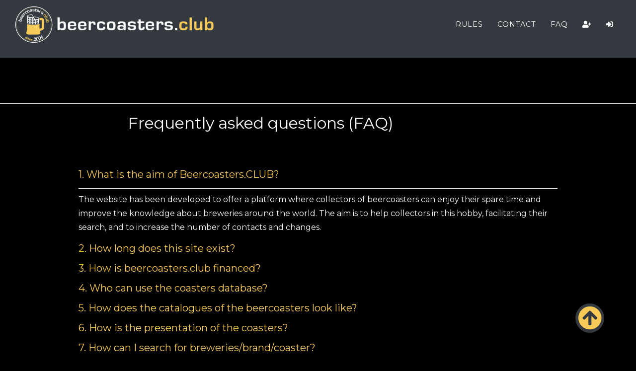

--- FILE ---
content_type: text/html; charset=UTF-8
request_url: https://beercoasters.club/faq
body_size: 6060
content:
<!doctype html>
<html lang="en">
<head>
    <meta charset="utf-8">
    <meta name="viewport" content="width=device-width, initial-scale=1">
    <!-- CSRF Token -->
    <meta name="csrf-token" content="S16hzeMYV1MFI1bbmt2G83dtJ7awo1A0cGelF49w">

    <title>Beercoasters.CLUB</title>
    <link rel="icon" href="https://beercoasters.club/public/favicon.png" type="image/png">
    <!-- Scripts -->
    <script src="https://beercoasters.club/public/js/app.js?v=1.4" defer></script>
    <script src="https://beercoasters.club/public/vendor/bootstrap-multiselect/js/bootstrap-multiselect.js" defer></script>
    <script src="https://beercoasters.club/public/js/init.js" defer></script>
    <script src="https://beercoasters.club/public/js/fixer.js" defer></script>

    
    <!-- Fonts -->
    <link rel="dns-prefetch" href="//fonts.gstatic.com">
    <link href="https://fonts.googleapis.com/css?family=Nunito" rel="stylesheet">
    <link href="https://fonts.googleapis.com/css?family=Montserrat:400,600,700" rel="stylesheet" type="text/css">

    <!-- Styles -->
    <link href="https://beercoasters.club/public/css/app.css?v010" rel="stylesheet">
    <link href="https://beercoasters.club/public/css/bbb.css?v010" rel="stylesheet">
    <link rel="stylesheet" href="https://beercoasters.club/public/vendor/bootstrap-multiselect/css/bootstrap-multiselect.css" >
    
</head>
<!-- Google tag (gtag.js) -->
<script async src="https://www.googletagmanager.com/gtag/js?id=G-2806JVBT13"></script>
<script>
  window.dataLayer = window.dataLayer || [];
  function gtag(){dataLayer.push(arguments);}
  gtag('js', new Date());

  gtag('config', 'G-2806JVBT13');
</script>
<body>
    <div id="app">

        <nav class="navbar navbar-expand-xl navbar-dark bg-dark fixed-top" id="mainNav">
    <div class="container-fluid">
      <a class="navbar-brand js-scroll-trigger" href="/">
	  <img src="/public/img/l-logo-md.png" class="align-top d-none d-sm-block" alt=""></a>
	  <img src="/public/img/l-logo-sm.png" class="align-top d-block d-sm-none" alt=""></a>
      <button class="navbar-toggler navbar-toggler-right" type="button" data-toggle="collapse" data-target="#navbarResponsive" aria-controls="navbarResponsive" aria-expanded="false" aria-label="Toggle navigation">
        <i class="fas fa-bars"></i>
      </button>
      <div class="collapse navbar-collapse" id="navbarResponsive">
        <ul class="navbar-nav text-uppercase ml-auto">

		            <li class="nav-item"><a class="nav-link js-scroll-trigger" href="/rules">RULES</a></li>
		  <li class="nav-item"><a class="nav-link js-scroll-trigger" href="/contacts">CONTACT</a></li>
		  <li class="nav-item"><a class="nav-link js-scroll-trigger" href="/faq">FAQ</a></li>
		  		              <li class="nav-item"><a class="nav-link"
                href="/register"
                style="cursor: pointer"
                title="Register"><i class="fas fa-user-plus"></i></a>
            </li>
			<li class="nav-item"><a class="nav-link"
					style="cursor: pointer"
					data-toggle="modal"
					data-target="#loginModal"
					title="Login"><i class="fa fa-sign-in-alt"></i></a>
            </li>
		  

        </ul>
		      </div>
    </div>
  </nav>

  <div class="modal fade" id="loginModal" tabindex="-1" role="dialog" aria-labelledby="loginModal" aria-hidden="true">
    <div class="modal-dialog modal-lg" role="document">
        <div class="modal-content">
            <div class="modal-header">
                <h5 class="modal-title" id="loginModal">Login</h5>
                <button type="button" class="close" data-dismiss="modal" aria-label="Close">
                    <span aria-hidden="true">&times;</span>
                </button>
            </div>
            <div class="modal-body">
                <form method="POST" action="https://beercoasters.club/login">
                    <input type="hidden" name="_token" value="S16hzeMYV1MFI1bbmt2G83dtJ7awo1A0cGelF49w">
                    <div class="form-group row">
                        <label for="email" class="col-md-4 col-form-label text-md-right text-dark">E-Mail Address</label>

                        <div class="col-md-6">
                            <input id="email" type="email" class="form-control " name="email" value="" required autocomplete="email" autofocus>

                                                    </div>
                    </div>

                    <div class="form-group row">
                        <label for="password" class="col-md-4 col-form-label text-md-right text-dark">Password</label>

                        <div class="col-md-6">
                            <input id="password" type="password" class="form-control " name="password" required autocomplete="current-password">

                                                    </div>
                    </div>

                    <div class="form-group row">
                        <div class="col-md-6 offset-md-4">
                            <div class="form-check">
                                <input class="form-check-input" type="checkbox" name="remember" id="remember" >

                                <label class="form-check-label text-dark" for="remember">
                                    Remember Me
                                </label>
                            </div>
                        </div>
                    </div>

                    <div class="form-group row mb-0">
                        <div class="col-md-8 offset-md-4">
                            <button type="submit" class="btn btn-dark cmd text-white">
                                Login
                            </button>

                                                            <a class="btn btn-link" href="https://beercoasters.club/password/reset">
                                    Forgot Your Password?
                                </a>
                                                    </div>
                    </div>
                </form>
            </div>
        </div>
    </div>
</div>
        <section class="page-section bg-black">
            <!-- page content wrapper -->
<section class="page-section bg-black">
        <div class="dropdown-divider"></div>
    <div class="container">
        <div class="row justify-content-center">
            <div class="col-xl-8">
                <h2 class="mb-5">Frequently asked questions (FAQ)</h2>
            </div>
            <div class="col-xl-10">
                <div class="accordion" id="accordion">
                                    <h5 class="mb-3" id="h-3">
                    <a href="#" class="" role="button" data-toggle="collapse" data-target="#g-3" aria-expanded="true" aria-controls="g-3">
                    1. What is the aim of Beercoasters.CLUB?
                    </a></h5>
                    <div id="g-3" class="collapse show" aria-labelledby="h-3" data-parent="#accordion">
                    <div class="dropdown-divider"></div>
                    <p>The website has been developed to offer a platform where collectors of beercoasters can enjoy their spare time and improve the knowledge about breweries around the world. The aim is to help collectors in this hobby, facilitating their search, and to increase the number of contacts and changes.</p>
                    </div>

                                    <h5 class="mb-3" id="h-4">
                    <a href="#" class="" role="button" data-toggle="collapse" data-target="#g-4" aria-expanded="true" aria-controls="g-4">
                    2. How long does this site exist?
                    </a></h5>
                    <div id="g-4" class="collapse " aria-labelledby="h-4" data-parent="#accordion">
                    <div class="dropdown-divider"></div>
                    <p>Beercoasters.club started in 2004 for an idea of Danilo Scalia who created a small site on which his private coastercollection was presented. The intention was to find new collectors for changing. In few years it was extended with the private collections of many other collectors and then with the helps of many moderators around the world. Since January 2017 a simple website became a real huge database with catalogues of beercoasters. Now registered collectors have the possibility to add coasters and breweries, add their collection, wanted lists, doubles lists in the database.</p>
                    </div>

                                    <h5 class="mb-3" id="h-5">
                    <a href="#" class="" role="button" data-toggle="collapse" data-target="#g-5" aria-expanded="true" aria-controls="g-5">
                    3. How is beercoasters.club financed?
                    </a></h5>
                    <div id="g-5" class="collapse " aria-labelledby="h-5" data-parent="#accordion">
                    <div class="dropdown-divider"></div>
                    <p>The costs are totally cover with the subscriptions sent by members each year. All funds are used to guarantee development and management costs and to finance new projects.</p>
                    </div>

                                    <h5 class="mb-3" id="h-6">
                    <a href="#" class="" role="button" data-toggle="collapse" data-target="#g-6" aria-expanded="true" aria-controls="g-6">
                    4. Who can use the coasters database?
                    </a></h5>
                    <div id="g-6" class="collapse " aria-labelledby="h-6" data-parent="#accordion">
                    <div class="dropdown-divider"></div>
                    <p>Only registered Users or Super Users can use the coasters database. Users can only see the catalogues, Super Users can add coasters, create collection lists, wanted list, sell lists.</p>
                    </div>

                                    <h5 class="mb-3" id="h-7">
                    <a href="#" class="" role="button" data-toggle="collapse" data-target="#g-7" aria-expanded="true" aria-controls="g-7">
                    5. How does the catalogues of the beercoasters look like?
                    </a></h5>
                    <div id="g-7" class="collapse " aria-labelledby="h-7" data-parent="#accordion">
                    <div class="dropdown-divider"></div>
                    <p>You will see a list of different countries where the breweries with coasters are stored.
By clicking on a country you will have the homepage of the country. Big collection countries are divided by regions, clicking each region a list of all the cities and their breweries will be listed in alphabetical order. In some countries are listed also some “special regions” such as Backprinted; Festivals; Imported coasters etc.
In the country home page you will see the last 30 days new coasters issued in the country. Every coaster in this section can be enlarged and a list of info and smart buttons (only for Super User) will help your work.
Every brewery reports all the brewerydates, historical infos or eventually pictures of the brewery and all the coasters of the brewery listed under a beer Brand.
Every coaster has a clearly number assigned from 1 to the last one. This code will help the Users in the exchanges. Each coaster is unique in the catalogues but could happen that an international brand coaster such as Guinness is listed twice: in Dublin, Ireland and also in another country where the coaster was found. Generally it is indicate under the coaster.</p>
                    </div>

                                    <h5 class="mb-3" id="h-8">
                    <a href="#" class="" role="button" data-toggle="collapse" data-target="#g-8" aria-expanded="true" aria-controls="g-8">
                    6. How is the presentation of the coasters?
                    </a></h5>
                    <div id="g-8" class="collapse " aria-labelledby="h-8" data-parent="#accordion">
                    <div class="dropdown-divider"></div>
                    <p>All the coasters of every brewery are mentioned. When there is only one picture it means that this coaster is printed only on one side described as F/0. Otherwise, even if it is printed on both sides the same you will find it described as F/B. When the back side is unknown it is described as F/? and when the coaster has two different pictures on front and back, both sides are shown.
The numbering is used to give a temporal order to the catalogues.</p>
                    </div>

                                    <h5 class="mb-3" id="h-9">
                    <a href="#" class="" role="button" data-toggle="collapse" data-target="#g-9" aria-expanded="true" aria-controls="g-9">
                    7. How can I search for breweries/brand/coaster?
                    </a></h5>
                    <div id="g-9" class="collapse " aria-labelledby="h-9" data-parent="#accordion">
                    <div class="dropdown-divider"></div>
                    <p>By using the search button on the top right corner of the screen you can search for a desired search term.
To find items in the coaster-database you can easly write the name of the brewery/brand or region/city or the name of a set of coasters. After one click on “search” you find on a list of the breweries, brands, sets etc. The search-item must have at least 3 letters. Don&#039;t mention too many search-items in one time because the result could be too different.</p>
                    </div>

                                    <h5 class="mb-3" id="h-10">
                    <a href="#" class="" role="button" data-toggle="collapse" data-target="#g-10" aria-expanded="true" aria-controls="g-10">
                    8. Which kind of coasters should be added to the database?
                    </a></h5>
                    <div id="g-10" class="collapse " aria-labelledby="h-10" data-parent="#accordion">
                    <div class="dropdown-divider"></div>
                    <p>Beer or malt beverages coasters are welcome. For others please visit the rules page.</p>
                    </div>

                                    <h5 class="mb-3" id="h-11">
                    <a href="#" class="" role="button" data-toggle="collapse" data-target="#g-11" aria-expanded="true" aria-controls="g-11">
                    9. How to register as a User/Super User?
                    </a></h5>
                    <div id="g-11" class="collapse " aria-labelledby="h-11" data-parent="#accordion">
                    <div class="dropdown-divider"></div>
                    <p>If you want to join the club click the icon in the top right corner of the homepage, fill the form, choose between User (5€ year) or Super User (10€ year) and send the subscription by Paypal. If you don’t have a Paypal account just send an email to info[at]beercoasters.club.</p>
                    </div>

                                    <h5 class="mb-3" id="h-12">
                    <a href="#" class="" role="button" data-toggle="collapse" data-target="#g-12" aria-expanded="true" aria-controls="g-12">
                    10. Is it possible to upgrade my account from User to Super User?
                    </a></h5>
                    <div id="g-12" class="collapse " aria-labelledby="h-12" data-parent="#accordion">
                    <div class="dropdown-divider"></div>
                    <p>Yes, it is always possible to upgrade an account. Just send an email to info[at]beercoasters.club with the request. After sending the difference between the two accounts (5€) your profile will be upgraded.</p>
                    </div>

                                    <h5 class="mb-3" id="h-13">
                    <a href="#" class="" role="button" data-toggle="collapse" data-target="#g-13" aria-expanded="true" aria-controls="g-13">
                    11. Who can Add beercoasters on beercoaster.club?
                    </a></h5>
                    <div id="g-13" class="collapse " aria-labelledby="h-13" data-parent="#accordion">
                    <div class="dropdown-divider"></div>
                    <p>Only Editors and Super Users can add beercoasters on the catalogues.</p>
                    </div>

                                    <h5 class="mb-3" id="h-14">
                    <a href="#" class="" role="button" data-toggle="collapse" data-target="#g-14" aria-expanded="true" aria-controls="g-14">
                    12. How I can Add beercoasters on beercoaster.club?
                    </a></h5>
                    <div id="g-14" class="collapse " aria-labelledby="h-14" data-parent="#accordion">
                    <div class="dropdown-divider"></div>
                    <p>If coaster to add is issued from a brewery not already presents on catalogue you must first add the city (Add City) and then create a new brewery (Add brewery) filling the info fields as much as possible. After that is it possible to add a new brand (Add brand) and at least a new coaster (Add coaster).</p>
                    </div>

                                    <h5 class="mb-3" id="h-15">
                    <a href="#" class="" role="button" data-toggle="collapse" data-target="#g-15" aria-expanded="true" aria-controls="g-15">
                    13. Is it possible to create a SET of coasters?
                    </a></h5>
                    <div id="g-15" class="collapse " aria-labelledby="h-15" data-parent="#accordion">
                    <div class="dropdown-divider"></div>
                    <p>Yes it’s possible! Before adding the new coasters you need to create the new set using the button “Add Set” under each brewery. Give the name of the set and SAVE.
Then add the coasters remembering to select the set from the drop down menu in the Add coaster window.
Coaster already present on catalogue can be put under a Set only by Editor, contact him for this request.</p>
                    </div>

                                    <h5 class="mb-3" id="h-16">
                    <a href="#" class="" role="button" data-toggle="collapse" data-target="#g-16" aria-expanded="true" aria-controls="g-16">
                    14. Who can edit on beercoaster.club?
                    </a></h5>
                    <div id="g-16" class="collapse " aria-labelledby="h-16" data-parent="#accordion">
                    <div class="dropdown-divider"></div>
                    <p>Only Editors have the possibility to delete or edit a city/brewery/brand or coaster. So in case of mistake please contact the Editor of the area.
After adding a coaster the User has got 1 hour to edit it, after that time he must contact the Editor of the area.
The names of the Editors are clearly shown at the top of each country and in SUPPORTERS page.</p>
                    </div>

                                    <h5 class="mb-3" id="h-17">
                    <a href="#" class="" role="button" data-toggle="collapse" data-target="#g-17" aria-expanded="true" aria-controls="g-17">
                    15. How can I add or delete a coaster to my coaster collection?
                    </a></h5>
                    <div id="g-17" class="collapse " aria-labelledby="h-17" data-parent="#accordion">
                    <div class="dropdown-divider"></div>
                    <p>To add or to delete a coaster to your virtual collection list it’s easy. Just call up the brewery where you want to add or to delete some coasters; under each coaster there are some command buttons. Clicking on “0” you can use +, -, B command to add that coaster to personal collection, click on + one time. More click on + means you have doubles. Use – to remove doubles or remove from collection. Use B (booked) when that coaster is saved for you from another collector, is it a remainder to avoid mistakes or double changes.
When you add a new coaster you can immediately allocate this coaster to your collection. Just put the checkmark on the site &quot;add a beercoaster&quot; to &quot;add this beercoaster to my collection&quot; and save it.</p>
                    </div>

                                    <h5 class="mb-3" id="h-18">
                    <a href="#" class="" role="button" data-toggle="collapse" data-target="#g-18" aria-expanded="true" aria-controls="g-18">
                    16. How can I get access to my Personal Page?
                    </a></h5>
                    <div id="g-18" class="collapse " aria-labelledby="h-18" data-parent="#accordion">
                    <div class="dropdown-divider"></div>
                    <p>After logging in on beercoasters.club you&#039;ll see your name on the top right corner of the screen. With mouse over your name you will see some commands, click on “View Profile”.
This page shows you your collection, your doubles, your wanted list and your sell list.</p>
                    </div>

                                    <h5 class="mb-3" id="h-19">
                    <a href="#" class="" role="button" data-toggle="collapse" data-target="#g-19" aria-expanded="true" aria-controls="g-19">
                    17. How can I send Direct Doubles Request?
                    </a></h5>
                    <div id="g-19" class="collapse " aria-labelledby="h-19" data-parent="#accordion">
                    <div class="dropdown-divider"></div>
                    <p>After entering a collector Personal Page click on his Doubles list. All coasters listed have a tick box, select what you are missing and click on the red button “Send Double Request”. An email with the images of your selection will be sent to the User.</p>
                    </div>

                                    <h5 class="mb-3" id="h-20">
                    <a href="#" class="" role="button" data-toggle="collapse" data-target="#g-20" aria-expanded="true" aria-controls="g-20">
                    18. Who can sell on beercoaster.club?
                    </a></h5>
                    <div id="g-20" class="collapse " aria-labelledby="h-20" data-parent="#accordion">
                    <div class="dropdown-divider"></div>
                    <p>Only Editors and Super Users have the possibilità to put an item on sale in their Profile Page or in the main SHOP page. In own Profile Page/Sell you will find red buttons “Add” or “Delete”, they can be used to put or remove items on sale on the main SHOP page.
Moreover underneath each coaster User can use the button $ to put the coaster on sale on his Personal Sell page.</p>
                    </div>

                                    <h5 class="mb-3" id="h-21">
                    <a href="#" class="" role="button" data-toggle="collapse" data-target="#g-21" aria-expanded="true" aria-controls="g-21">
                    19. What kind of items can be sold?
                    </a></h5>
                    <div id="g-21" class="collapse " aria-labelledby="h-21" data-parent="#accordion">
                    <div class="dropdown-divider"></div>
                    <p>Users can sell only items related to beer, so coasters, collections, glasses, mugs, frames, posters etc.</p>
                    </div>

                                    <h5 class="mb-3" id="h-22">
                    <a href="#" class="" role="button" data-toggle="collapse" data-target="#g-22" aria-expanded="true" aria-controls="g-22">
                    20. There are any fees on sale notices or on final price?
                    </a></h5>
                    <div id="g-22" class="collapse " aria-labelledby="h-22" data-parent="#accordion">
                    <div class="dropdown-divider"></div>
                    <p>No, The Club doesn’t ask any fee on the sale notices and not even on final price for private auctions.</p>
                    </div>

                                    <h5 class="mb-3" id="h-23">
                    <a href="#" class="" role="button" data-toggle="collapse" data-target="#g-23" aria-expanded="true" aria-controls="g-23">
                    21. How can I purchase coaster put on sale from a User?
                    </a></h5>
                    <div id="g-23" class="collapse " aria-labelledby="h-23" data-parent="#accordion">
                    <div class="dropdown-divider"></div>
                    <p>Coasters or every other beer items on sale by user can be purchased contacting directly the user.</p>
                    </div>

                                </div>

            </div>

        </div>
    </div>
        </section>
        <!-- Footer -->
  <footer class="footer">
    <div class="container-fluid">
      <div class="row justify-content-center">


        <div class="col-md-3">
			<h3 class="text-uppercase">THE ORIGINS</h3>
			<p>"This project was born in 2004 for an idea of Danilo who created a small website with his personal coasters collection. The intention was to find new contacts for swapping. In few years it grew up becoming a huge "monster". It happened very quickly. It was incredible, amazing!!!"</p>
		</div>
        <div class="col-md-3">
			<h3 class="text-uppercase">Quick links</h3>
			<ul class="list-unstyled" id="quicklinks">
							<li><a href="/rules">RULES</a></li>
				<li><a href="/contacts">CONTACTS</a></li>
				<li><a href="/faq">FAQ</a></li>
						</ul>
		</div>
		<!-- ./quick links -->
			<!-- contacts -->
			<div class="col-md-3">
				<h3 class="text-uppercase">Contacts</h3>
				<div class="footer-contacts">
									<div class="fc-row">
						<span class="fa fa-home"></span>
						Via Paterno 45a, 00019 Tivoli (Roma) Italy
					</div>
													<div class="fc-row">
						<span class="fa fa-phone"></span>
						+390774530831
					</div>
									<div class="fc-row">
						<span class="fa fa-envelope"></span>
						<strong>beercoasters.CLUB</strong><br>
						info[at]beercoasters.club
					</div>
									<div class="fc-row">
						<span class="fa fa-info-circle"></span>
						<strong>CODICE FISCALE</strong><br>
						<p>94078630582</p>
					</div>
								</div>
			</div>
		</div>
	  <div class="row align-items-center">
		  <div class="col">
          <ul class="list-inline social-buttons">

            <li class="list-inline-item">
              <a href="http://www.facebook.com/groups/372099906142377/">
                <i class="fab fa-facebook-f"></i>
              </a>
            </li>
			<li class="list-inline-item">
              <a href="https://twitter.com/BeercoastersC">
                <i class="fab fa-twitter"></i>
              </a>
            </li>
            <li class="list-inline-item">
              <a href="https://instagram.com/beercoasters.club">
                <i class="fab fa-instagram"></i>
              </a>
            </li>
          </ul>
        </div>
	  </div>
	  <div class="row align-items-center my-3">
		<div class="col">
          <span class="copyright">&copy; 2017-2026 Developed by Hakan Özdemir - All Rights Reserved</span>
        </div>
	  </div>
    </div>
  </footer>
    </div>
    <div id="stop" class="scrollTop" style="opacity: 1;">
        <span><a href=""><i class="fa fa-arrow-circle-up fa-3x" aria-hidden="true" title="Go to UP!"></i></a></span>
    </div>
    	    <div id="compare_nav" style=" display: none  ">
	<div id="compare_nav" class="display: block">
            <div class="row coaster_div">
				            </div>
            <div class="row button_div ">
				            </div>
        
    </div>
    	

</body>
</html>


--- FILE ---
content_type: text/css
request_url: https://beercoasters.club/public/css/bbb.css?v010
body_size: -60
content:
.container-fluid:has(.hide){
	display: none;
}
.not_active_c.hide {
	display: none;
}

.deleted{
	color: red !important;
}

.coaster-deleted{
	position: absolute;
    top: 0;
    left: 50px;
    color: red;
    font-size: 2rem;
    font-weight: bold;
    transform-origin: 0 0;
    transform: rotate(45deg);
}

.deactive a {
    color: red !important;
}

.none-set-coasters, .set-coasters{
	margin-bottom: 15px;
}

--- FILE ---
content_type: application/javascript
request_url: https://beercoasters.club/public/js/fixer.js
body_size: 486
content:
/*!
 * jquery.fixer.js 0.0.3 - https://github.com/yckart/jquery.fixer.js
 * Fix elements as `position:sticky` do.
 *
 *
 * Copyright (c) 2013 Yannick Albert (http://yckart.com/) | @yckart
 * Licensed under the MIT license (http://www.opensource.org/licenses/mit-license.php).
 * 2013/07/02
 **/

;(function($, window) {

    var $win = $(window);
    var defaults = {
        gap: 120,
		startOffset: 0,
        horizontal: false,
        isFixed: $.noop
    };

    var supportSticky = function(elem) {
        var prefixes = ['', '-webkit-', '-moz-', '-ms-', '-o-'], prefix;
        while (prefix = prefixes.pop()) {
            elem.style.cssText = 'position:' + prefix + 'sticky';
            if (elem.style.position !== '') return true;
        }
        return false;
    };

    $.fn.fixer = function(options) {
        options = $.extend(options, defaults);
        var hori = options.horizontal,
            cssPos = hori ? 'left' : 'top';

        return this.each(function() {
            var style = this.style,
                $this = $(this),
                $parent = $this.parent();

            if (supportSticky(this)) {
                style[cssPos] = options.gap + 'px';
                return;
            }

            $win.on('scroll', function() {
				//style['right'] = '0px';
                var scrollPos = $win[hori ? 'scrollLeft' : 'scrollTop'](),
                    elemSize = $this[hori ? 'outerWidth' : 'outerHeight'](),
                    parentPos = $parent.offset()[cssPos],
                    parentSize = $parent[hori ? 'outerWidth' : 'outerHeight']();

                if (scrollPos >= parentPos - options.gap && (parentSize + parentPos - options.gap) >= (scrollPos + elemSize)) {
                    style.position = 'fixed';
                    style[cssPos] = options.gap + 'px';

                    options.isFixed();
                } else if (scrollPos < parentPos) {
                    style.position = 'absolute';
                    style[cssPos] = 0;
                } else {
                    style.position = 'absolute';
                    style[cssPos] = parentSize - elemSize + 'px';
                }
				//console.log(options.gap);
            }).resize();
        });
    };

}(jQuery, this));

jQuery('.menu').fixer();



--- FILE ---
content_type: application/javascript
request_url: https://beercoasters.club/public/js/init.js
body_size: 763
content:
$(document).ready(function() {
    var lastBrewSelected = 'all-brewery'
    var lastBrewSelectedc = 'all-coasters'
    $('#filtering').multiselect({
        buttonWidth: '100%',
        onChange: function(options, checked) {

            var selectedOptions = $('#filtering option:selected');


            var $option = $(options);

            if ($option.length == 1) {

                var $group = $option.parent('optgroup')

                if ($group.hasClass('filtercoaster')) {
                    var $options = $('option', $group);
                    $options = $options.filter(':selected');

                    if(checked){
                        if(lastBrewSelectedc != $option.val()){
                            $("#filtering").multiselect('deselect', lastBrewSelectedc);
                            lastBrewSelectedc = $option.val();
                        }
                        else{
                            $("#filtering").multiselect('deselect', $option.val());
                        }
                    }
                    else{
                        $("#filtering").multiselect('select', $option.val());
                    }

                    switch(lastBrewSelectedc) {
                        case 'all-coasters':
                            $('.all-c').show();
                            break;
                        case 'in-collection':
                            $('.all-c').hide();
                            $('.in-collection').show();
                            break;
                        case 'in-wanted':
                            $('.all-c').hide();
                            $('.in-wanted').show();
                            break;
                        case 'in-sell':
                            $('.all-c').hide();
                            $('.in-sell').show();
                            break;
                        case 'in-double':
                            $('.all-c').hide();
                            $('.in-double').show();
                            break;
                        default:
                        // code block
                    }


                }

                if ($group.hasClass('filterbrewery')) {

                    var $options = $('option', $group);
                    $options = $options.filter(':selected');
                    if(checked){
                        if(lastBrewSelected != $option.val()){
                            $("#filtering").multiselect('deselect', lastBrewSelected);
                            lastBrewSelected = $option.val();
                        }
                        else{
                            $("#filtering").multiselect('deselect', $option.val());
                        }
                    }
                    else{
                        $("#filtering").multiselect('select', $option.val());
                    }

                    switch(lastBrewSelected) {
                        case 'all-brewery':
                            $('.industrial-brewery').show();
                            $('.micro-brewery').show();
                            break;
                        case 'industrial-brewery':
                            $('.industrial-brewery').show();
                            $('.micro-brewery').hide();
                            break;
                        case 'micro-brewery':
                            $('.industrial-brewery').hide();
                            $('.micro-brewery').show();
                            break;
                        default:
                    }
                }
            }
        }
    });

/******************************
 BOTTOM SCROLL TOP BUTTON
 ******************************/
//swal("Here's the title!", "...and here's the text!");
// declare variable
var scrollTop = $(".scrollTop");

$(window).scroll(function() {
    // declare variable
    var topPos = $(this).scrollTop();
    //console.log(topPos);
    // if user scrolls down - show scroll to top button
    if (topPos > 300) {
        $(scrollTop).css("opacity", "1");
    } else {
        $(scrollTop).css("opacity", "0");
    }

}); // scroll END

//Click event to scroll to top
$(scrollTop).click(function() {
    $('html, body').animate({
        scrollTop: 0
    }, "slow");
        return false;
    }); // click() scroll top EMD
});

// The function actually applying the offset
function offsetAnchor() {
    if(location.hash.length !== 0) {
        window.scrollTo(window.scrollX, window.scrollY - 100);
    }
}

// This will capture hash changes while on the page
window.addEventListener("hashchange", offsetAnchor);

// This is here so that when you enter the page with a hash,
// it can provide the offset in that case too. Having a timeout
// seems necessary to allow the browser to jump to the anchor first.
window.setTimeout(offsetAnchor, 1); // The delay of 1 is arbitrary and may not always work right (although it did in my testing).
